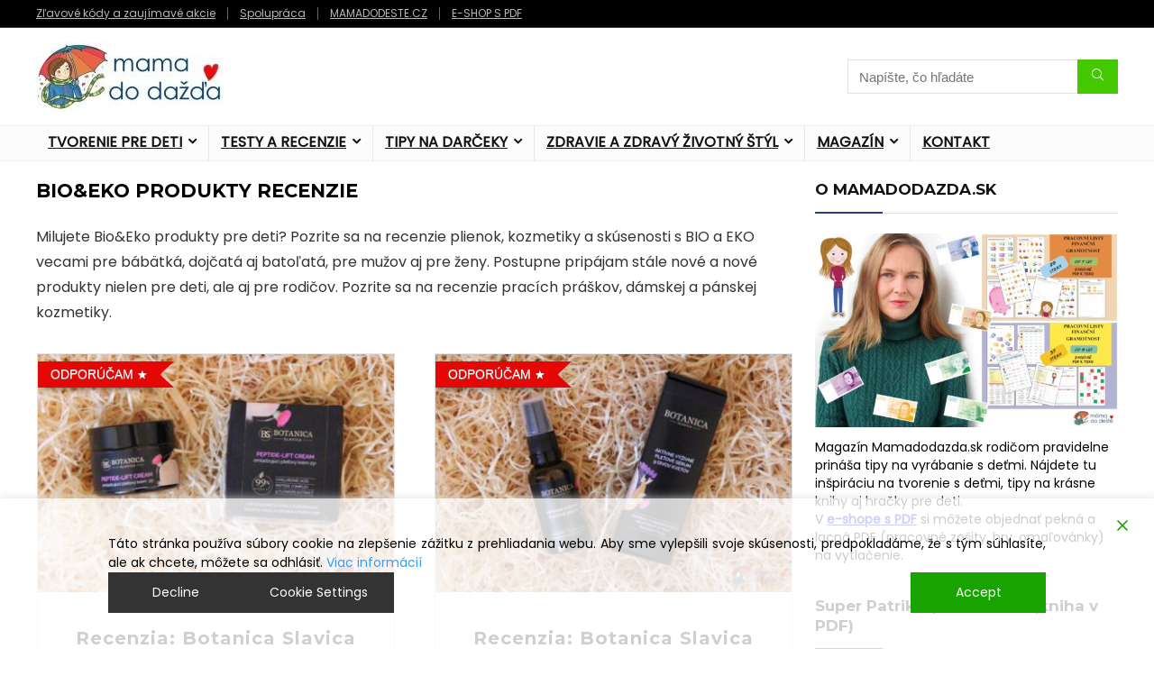

--- FILE ---
content_type: text/html; charset=UTF-8
request_url: https://mamadodazda.sk/wp-admin/admin-ajax.php
body_size: -40
content:
66036.b60fe20f5c08ca81cbce39fe2dd822df